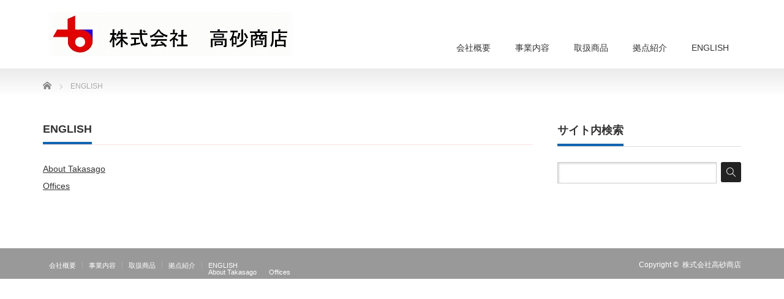

--- FILE ---
content_type: text/html; charset=UTF-8
request_url: http://www.takasago-st.com/english/
body_size: 3850
content:
<!DOCTYPE html PUBLIC "-//W3C//DTD XHTML 1.1//EN" "http://www.w3.org/TR/xhtml11/DTD/xhtml11.dtd">
<!--[if lt IE 9]><html xmlns="http://www.w3.org/1999/xhtml" class="ie"><![endif]-->
<!--[if (gt IE 9)|!(IE)]><!--><html xmlns="http://www.w3.org/1999/xhtml"><!--<![endif]-->
<head profile="http://gmpg.org/xfn/11">
<meta http-equiv="Content-Type" content="text/html; charset=UTF-8" />
<meta http-equiv="X-UA-Compatible" content="IE=edge,chrome=1" />
<meta name="viewport" content="width=device-width,initial-scale=1.0" />
<title>ENGLISH | 株式会社高砂商店</title>
<link rel="alternate" type="application/rss+xml" title="株式会社高砂商店 RSS Feed" href="http://www.takasago-st.com/feed/" />
<link rel="alternate" type="application/atom+xml" title="株式会社高砂商店 Atom Feed" href="http://www.takasago-st.com/feed/atom/" />
<link rel="pingback" href="http://www.takasago-st.com/wp/xmlrpc.php" />


<meta name='robots' content='max-image-preview:large' />
<link rel='dns-prefetch' href='//s.w.org' />
		<script type="text/javascript">
			window._wpemojiSettings = {"baseUrl":"https:\/\/s.w.org\/images\/core\/emoji\/13.0.1\/72x72\/","ext":".png","svgUrl":"https:\/\/s.w.org\/images\/core\/emoji\/13.0.1\/svg\/","svgExt":".svg","source":{"concatemoji":"http:\/\/www.takasago-st.com\/wp\/wp-includes\/js\/wp-emoji-release.min.js?ver=5.7.14"}};
			!function(e,a,t){var n,r,o,i=a.createElement("canvas"),p=i.getContext&&i.getContext("2d");function s(e,t){var a=String.fromCharCode;p.clearRect(0,0,i.width,i.height),p.fillText(a.apply(this,e),0,0);e=i.toDataURL();return p.clearRect(0,0,i.width,i.height),p.fillText(a.apply(this,t),0,0),e===i.toDataURL()}function c(e){var t=a.createElement("script");t.src=e,t.defer=t.type="text/javascript",a.getElementsByTagName("head")[0].appendChild(t)}for(o=Array("flag","emoji"),t.supports={everything:!0,everythingExceptFlag:!0},r=0;r<o.length;r++)t.supports[o[r]]=function(e){if(!p||!p.fillText)return!1;switch(p.textBaseline="top",p.font="600 32px Arial",e){case"flag":return s([127987,65039,8205,9895,65039],[127987,65039,8203,9895,65039])?!1:!s([55356,56826,55356,56819],[55356,56826,8203,55356,56819])&&!s([55356,57332,56128,56423,56128,56418,56128,56421,56128,56430,56128,56423,56128,56447],[55356,57332,8203,56128,56423,8203,56128,56418,8203,56128,56421,8203,56128,56430,8203,56128,56423,8203,56128,56447]);case"emoji":return!s([55357,56424,8205,55356,57212],[55357,56424,8203,55356,57212])}return!1}(o[r]),t.supports.everything=t.supports.everything&&t.supports[o[r]],"flag"!==o[r]&&(t.supports.everythingExceptFlag=t.supports.everythingExceptFlag&&t.supports[o[r]]);t.supports.everythingExceptFlag=t.supports.everythingExceptFlag&&!t.supports.flag,t.DOMReady=!1,t.readyCallback=function(){t.DOMReady=!0},t.supports.everything||(n=function(){t.readyCallback()},a.addEventListener?(a.addEventListener("DOMContentLoaded",n,!1),e.addEventListener("load",n,!1)):(e.attachEvent("onload",n),a.attachEvent("onreadystatechange",function(){"complete"===a.readyState&&t.readyCallback()})),(n=t.source||{}).concatemoji?c(n.concatemoji):n.wpemoji&&n.twemoji&&(c(n.twemoji),c(n.wpemoji)))}(window,document,window._wpemojiSettings);
		</script>
		<style type="text/css">
img.wp-smiley,
img.emoji {
	display: inline !important;
	border: none !important;
	box-shadow: none !important;
	height: 1em !important;
	width: 1em !important;
	margin: 0 .07em !important;
	vertical-align: -0.1em !important;
	background: none !important;
	padding: 0 !important;
}
</style>
	<link rel='stylesheet' id='wp-block-library-css'  href='http://www.takasago-st.com/wp/wp-includes/css/dist/block-library/style.min.css?ver=5.7.14' type='text/css' media='all' />
<link rel='stylesheet' id='toc-screen-css'  href='http://www.takasago-st.com/wp/wp-content/plugins/table-of-contents-plus/screen.min.css?ver=1509' type='text/css' media='all' />
<link rel='stylesheet' id='sccss_style-css'  href='http://www.takasago-st.com?sccss=1&#038;ver=5.7.14' type='text/css' media='all' />
<script type='text/javascript' src='http://www.takasago-st.com/wp/wp-includes/js/jquery/jquery.min.js?ver=3.5.1' id='jquery-core-js'></script>
<script type='text/javascript' src='http://www.takasago-st.com/wp/wp-includes/js/jquery/jquery-migrate.min.js?ver=3.3.2' id='jquery-migrate-js'></script>
<link rel="https://api.w.org/" href="http://www.takasago-st.com/wp-json/" /><link rel="alternate" type="application/json" href="http://www.takasago-st.com/wp-json/wp/v2/pages/21" /><link rel="canonical" href="http://www.takasago-st.com/english/" />
<link rel='shortlink' href='http://www.takasago-st.com/?p=21' />
<link rel="alternate" type="application/json+oembed" href="http://www.takasago-st.com/wp-json/oembed/1.0/embed?url=http%3A%2F%2Fwww.takasago-st.com%2Fenglish%2F" />
<link rel="alternate" type="text/xml+oembed" href="http://www.takasago-st.com/wp-json/oembed/1.0/embed?url=http%3A%2F%2Fwww.takasago-st.com%2Fenglish%2F&#038;format=xml" />
<style type="text/css">div#toc_container {width: 25%;}</style>
<link rel="stylesheet" href="http://www.takasago-st.com/wp/wp-content/themes/precious_tcd019/style.css?ver=2.2" type="text/css" />
<link rel="stylesheet" href="http://www.takasago-st.com/wp/wp-content/themes/precious_tcd019/comment-style.css?ver=2.2" type="text/css" />

<link rel="stylesheet" media="screen and (min-width:641px)" href="http://www.takasago-st.com/wp/wp-content/themes/precious_tcd019/style_pc.css?ver=2.2" type="text/css" />
<link rel="stylesheet" media="screen and (max-width:640px)" href="http://www.takasago-st.com/wp/wp-content/themes/precious_tcd019/style_sp.css?ver=2.2" type="text/css" />

<link rel="stylesheet" href="http://www.takasago-st.com/wp/wp-content/themes/precious_tcd019/japanese.css?ver=2.2" type="text/css" />

<script type="text/javascript" src="http://www.takasago-st.com/wp/wp-content/themes/precious_tcd019/js/jscript.js?ver=2.2"></script>
<script type="text/javascript" src="http://www.takasago-st.com/wp/wp-content/themes/precious_tcd019/js/scroll.js?ver=2.2"></script>
<script type="text/javascript" src="http://www.takasago-st.com/wp/wp-content/themes/precious_tcd019/js/comment.js?ver=2.2"></script>
<script type="text/javascript" src="http://www.takasago-st.com/wp/wp-content/themes/precious_tcd019/js/rollover.js?ver=2.2"></script>
<!--[if lt IE 9]>
<link id="stylesheet" rel="stylesheet" href="http://www.takasago-st.com/wp/wp-content/themes/precious_tcd019/style_pc.css?ver=2.2" type="text/css" />
<script type="text/javascript" src="http://www.takasago-st.com/wp/wp-content/themes/precious_tcd019/js/ie.js?ver=2.2"></script>
<link rel="stylesheet" href="http://www.takasago-st.com/wp/wp-content/themes/precious_tcd019/ie.css" type="text/css" />
<![endif]-->

<style type="text/css">
body { font-size:14px; }

a:hover { color:#00A2D9; }

.page_navi a:hover, #post_pagination a:hover, #wp-calendar td a:hover, .pc #return_top:hover,
 #wp-calendar #prev a:hover, #wp-calendar #next a:hover, #footer #wp-calendar td a:hover, .widget_search #search-btn input:hover, .widget_search #searchsubmit:hover, .tcdw_category_list_widget a:hover, .tcdw_news_list_widget .month, .tcd_menu_widget a:hover, .tcd_menu_widget li.current-menu-item a, #submit_comment:hover, .google_search #search_button:hover
  { background-color:#00A2D9; }

#guest_info input:focus, #comment_textarea textarea:focus
  { border-color:#00A2D9; }

</style>


	

</head>
<body class="page-template-default page page-id-21">

 <div id="header_wrap">
  <div id="header" class="clearfix">

   <!-- logo -->
   <h1 id="logo_image" style="top:20px; left:9px;"><a href=" http://www.takasago-st.com/" title="株式会社高砂商店"><img src="http://www.takasago-st.com/wp/wp-content/uploads/tcd-w/logo.jpg?1769692821" alt="株式会社高砂商店" title="株式会社高砂商店" /></a></h1>

   <!-- global menu -->
   <a href="#" class="menu_button">menu</a>
   <div id="global_menu" class="clearfix">
    <ul id="menu-%e9%ab%98%e7%a0%82%e5%95%86%e5%ba%97%e3%83%a1%e3%83%8b%e3%83%a5%e3%83%bc1" class="menu"><li id="menu-item-27" class="menu-item menu-item-type-post_type menu-item-object-page menu-item-27"><a href="http://www.takasago-st.com/company/">会社概要</a></li>
<li id="menu-item-25" class="menu-item menu-item-type-post_type menu-item-object-page menu-item-25"><a href="http://www.takasago-st.com/jigyou/">事業内容</a></li>
<li id="menu-item-351" class="menu-item menu-item-type-post_type menu-item-object-page menu-item-351"><a href="http://www.takasago-st.com/toriatskaishouhin/">取扱商品</a></li>
<li id="menu-item-24" class="menu-item menu-item-type-post_type menu-item-object-page menu-item-24"><a href="http://www.takasago-st.com/kyoten/">拠点紹介</a></li>
<li id="menu-item-23" class="menu-item menu-item-type-post_type menu-item-object-page current-menu-item page_item page-item-21 current_page_item menu-item-has-children menu-item-23"><a href="http://www.takasago-st.com/english/" aria-current="page">ENGLISH</a>
<ul class="sub-menu">
	<li id="menu-item-386" class="menu-item menu-item-type-post_type menu-item-object-page menu-item-386"><a href="http://www.takasago-st.com/about-takasago/">About Takasago</a></li>
	<li id="menu-item-391" class="menu-item menu-item-type-post_type menu-item-object-page menu-item-391"><a href="http://www.takasago-st.com/offices/">Offices</a></li>
</ul>
</li>
</ul>   </div>

  </div><!-- END #header -->
 </div><!-- END #header_wrap -->

 
 <div id="main_contents_wrap">
  <div id="main_contents" class="clearfix">
    
        
<ul id="bread_crumb" class="clearfix">
 <li itemscope="itemscope" itemtype="http://data-vocabulary.org/Breadcrumb" class="home"><a itemprop="url" href="http://www.takasago-st.com/"><span itemprop="title">Home</span></a></li>

 <li class="last">ENGLISH</li>

 </ul>
    
<div id="main_col">

 
 <h2 class="headline1"><span>ENGLISH</span></h2>

 <div class="post clearfix">
  <p><a href="http://www.takasago-st.com/wp/about-takasago/">About Takasago</a><br /><a href="http://www.takasago-st.com/wp/offices/">Offices</a></p>


<p></p>
   </div><!-- END .post -->

 
</div><!-- END #main_col -->


<div id="side_col">

 <div class="side_widget clearfix widget_search" id="search-5">
<h3 class="side_headline"><span>サイト内検索</span></h3>
<form role="search" method="get" id="searchform" class="searchform" action="http://www.takasago-st.com/">
				<div>
					<label class="screen-reader-text" for="s">検索:</label>
					<input type="text" value="" name="s" id="s" />
					<input type="submit" id="searchsubmit" value="検索" />
				</div>
			</form></div>

</div>

  </div><!-- END #main_contents -->
 </div><!-- END #main_contents_wrap -->

 <a id="return_top" href="#header">ページ上部へ戻る</a>

   

 <div id="copyright">
  <div id="copyright_inner" class="clearfix">

   <!-- global menu -->
      <div id="footer_menu" class="clearfix">
    <ul id="menu-%e9%ab%98%e7%a0%82%e5%95%86%e5%ba%97%e3%83%a1%e3%83%8b%e3%83%a5%e3%83%bc1-1" class="menu"><li class="menu-item menu-item-type-post_type menu-item-object-page menu-item-27"><a href="http://www.takasago-st.com/company/">会社概要</a></li>
<li class="menu-item menu-item-type-post_type menu-item-object-page menu-item-25"><a href="http://www.takasago-st.com/jigyou/">事業内容</a></li>
<li class="menu-item menu-item-type-post_type menu-item-object-page menu-item-351"><a href="http://www.takasago-st.com/toriatskaishouhin/">取扱商品</a></li>
<li class="menu-item menu-item-type-post_type menu-item-object-page menu-item-24"><a href="http://www.takasago-st.com/kyoten/">拠点紹介</a></li>
<li class="menu-item menu-item-type-post_type menu-item-object-page current-menu-item page_item page-item-21 current_page_item menu-item-has-children menu-item-23"><a href="http://www.takasago-st.com/english/" aria-current="page">ENGLISH</a>
<ul class="sub-menu">
	<li class="menu-item menu-item-type-post_type menu-item-object-page menu-item-386"><a href="http://www.takasago-st.com/about-takasago/">About Takasago</a></li>
	<li class="menu-item menu-item-type-post_type menu-item-object-page menu-item-391"><a href="http://www.takasago-st.com/offices/">Offices</a></li>
</ul>
</li>
</ul>   </div>
   
   <!-- social button -->
   
   <p>Copyright &copy;&nbsp; <a href="http://www.takasago-st.com/">株式会社高砂商店</a></p>

  </div>
 </div>

 
<script type='text/javascript' src='http://www.takasago-st.com/wp/wp-includes/js/comment-reply.min.js?ver=5.7.14' id='comment-reply-js'></script>
<script type='text/javascript' id='toc-front-js-extra'>
/* <![CDATA[ */
var tocplus = {"smooth_scroll":"1","smooth_scroll_offset":"33"};
/* ]]> */
</script>
<script type='text/javascript' src='http://www.takasago-st.com/wp/wp-content/plugins/table-of-contents-plus/front.min.js?ver=1509' id='toc-front-js'></script>
<script type='text/javascript' src='http://www.takasago-st.com/wp/wp-includes/js/wp-embed.min.js?ver=5.7.14' id='wp-embed-js'></script>
</body>
<!-- Global site tag (gtag.js) - Google Analytics -->
<script async src="https://www.googletagmanager.com/gtag/js?id=UA-115003712-1"></script>
<script>
  window.dataLayer = window.dataLayer || [];
  function gtag(){dataLayer.push(arguments);}
  gtag('js', new Date());

  gtag('config', 'UA-115003712-1');
</script>

</html>

--- FILE ---
content_type: text/css
request_url: http://www.takasago-st.com/?sccss=1&ver=5.7.14
body_size: 112
content:
h4#danraku4{
	font-size: 1.143em;
	background: linear-gradient(transparent 70%, #a7d6ff 70%);
}